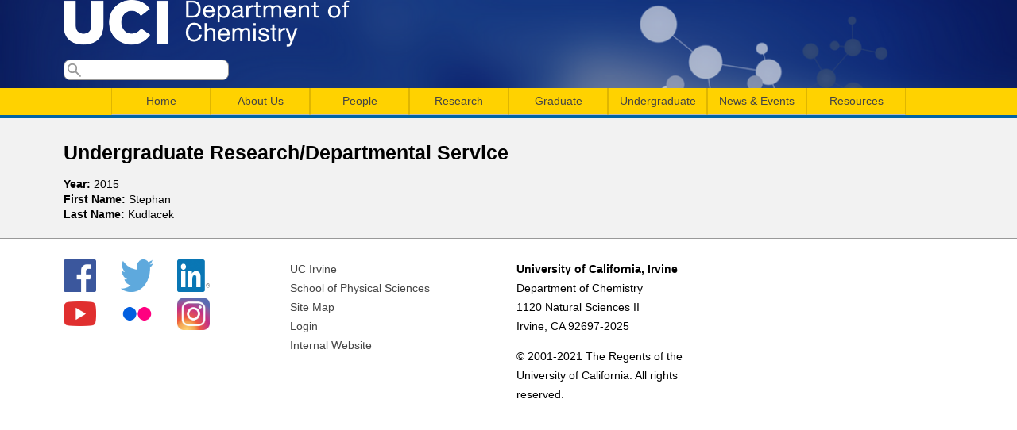

--- FILE ---
content_type: text/html; charset=utf-8
request_url: https://www.chem.uci.edu/node/21311
body_size: 16072
content:
<!DOCTYPE html>
<!--[if lt IE 7]><html class="lt-ie9 lt-ie8 lt-ie7" lang="en" dir="ltr"><![endif]-->
<!--[if IE 7]><html class="lt-ie9 lt-ie8" lang="en" dir="ltr"><![endif]-->
<!--[if IE 8]><html class="lt-ie9" lang="en" dir="ltr"><![endif]-->
<!--[if gt IE 8]><!--><html lang="en" dir="ltr" prefix="content: http://purl.org/rss/1.0/modules/content/ dc: http://purl.org/dc/terms/ foaf: http://xmlns.com/foaf/0.1/ og: http://ogp.me/ns# rdfs: http://www.w3.org/2000/01/rdf-schema# sioc: http://rdfs.org/sioc/ns# sioct: http://rdfs.org/sioc/types# skos: http://www.w3.org/2004/02/skos/core# xsd: http://www.w3.org/2001/XMLSchema#"><!--<![endif]-->
<head>
<meta charset="utf-8" />
<meta name="Generator" content="Drupal 7 (http://drupal.org)" />
<link rel="canonical" href="/node/21311" />
<link rel="shortlink" href="/node/21311" />
<script type="text/x-mathjax-config">
MathJax.Hub.Config({
  extensions: ['tex2jax.js'],
  jax: ['input/TeX','output/HTML-CSS'],
  tex2jax: {
    inlineMath: [ ['$','$'], ['\\(','\\)'] ],
    processEscapes: true,
    processClass: 'tex2jax',
    ignoreClass: 'html'
  },
  showProcessingMessages: false,
  messageStyle: 'none'
});
</script><link rel="shortcut icon" href="https://www.chem.uci.edu/sites/all/themes/chem_at_uci/favicon.ico" type="image/vnd.microsoft.icon" />
<title>Undergraduate Research/Departmental Service | UCI Department of Chemistry</title>
<link type="text/css" rel="stylesheet" href="https://www.chem.uci.edu/sites/default/files/css/css_xE-rWrJf-fncB6ztZfd2huxqgxu4WO-qwma6Xer30m4.css" media="all" />
<link type="text/css" rel="stylesheet" href="https://www.chem.uci.edu/sites/default/files/css/css_UbXpUQT-JSeo7QXzR3GaLloE-X0Tm9jaxjNNJGTm6Ko.css" media="all" />
<link type="text/css" rel="stylesheet" href="https://www.chem.uci.edu/sites/default/files/css/css_gjdNVMXmLDuVaQGCdx_XCVJGbD96ZlOuohb-EIZ-_ig.css" media="all" />
<link type="text/css" rel="stylesheet" href="https://www.chem.uci.edu/sites/default/files/css/css_1r9nQ7RZI3BLm8wHKHHstj8lsRyAqEpT3gORCvjJB3g.css" media="screen" />
<style type="text/css" media="all">
<!--/*--><![CDATA[/*><!--*/
.views-field.views-field-field-year{width:1%}.views-field.views-field-field-faculty-advisor{width:20%}.views-field.views-field-title{width:20%}.views-field.views-field-field-name-first{width:20%}.views-field.views-field-field-name-last{width:20%}#block-block-2>div>div>ul>li{padding-right:1.9em;display:inline;}#block-block-2>div>div>ul{list-style-type:none;}.views-field.views-field-field-dt{width:25%;}.views-field.views-field-title{width:40%;}.views-field.views-field-field-spkr{width:20%;}.views-field.views-field-field-inst{width:20%;}.views-field.views-field-field-loc{width:10%;}caption{text-align:center;font-size:30px;}.image-style-medium{max-width:none;}

/*]]>*/-->
</style>
<script type="text/javascript" src="https://www.chem.uci.edu/sites/default/files/js/js_YD9ro0PAqY25gGWrTki6TjRUG8TdokmmxjfqpNNfzVU.js"></script>
<script type="text/javascript" src="https://www.chem.uci.edu/sites/default/files/js/js_onbE0n0cQY6KTDQtHO_E27UBymFC-RuqypZZ6Zxez-o.js"></script>
<script type="text/javascript" src="https://www.chem.uci.edu/sites/default/files/js/js_twYZC_spJfhotWds4Esdzrhijhnl-Ll91c-g6_lcftQ.js"></script>
<script type="text/javascript" src="https://www.chem.uci.edu/sites/default/files/js/js_rsGiM5M1ffe6EhN-RnhM5f3pDyJ8ZAPFJNKpfjtepLk.js"></script>
<script type="text/javascript" src="https://www.googletagmanager.com/gtag/js?id=UA-121860917-2"></script>
<script type="text/javascript">
<!--//--><![CDATA[//><!--
window.dataLayer = window.dataLayer || [];function gtag(){dataLayer.push(arguments)};gtag("js", new Date());gtag("set", "developer_id.dMDhkMT", true);gtag("config", "UA-121860917-2", {"groups":"default"});
//--><!]]>
</script>
<script type="text/javascript" src="https://cdnjs.cloudflare.com/ajax/libs/mathjax/2.7.0/MathJax.js?config=TeX-AMS-MML_HTMLorMML"></script>
<script type="text/javascript" src="https://www.chem.uci.edu/sites/default/files/js/js_AXwPlQRarN28EAFnC1P-QOVd5w-pvDHfIcSpzMfFaDM.js"></script>
<script type="text/javascript" src="https://www.chem.uci.edu/sites/default/files/js/js_bOjt6zaGKW3Ql601Hup9iK7fIzn0qjAbJuy9e8DrGus.js"></script>
<script type="text/javascript">
<!--//--><![CDATA[//><!--
jQuery.extend(Drupal.settings, {"basePath":"\/","pathPrefix":"","setHasJsCookie":0,"ajaxPageState":{"theme":"chem_at_uci","theme_token":"a_i10mVXBEEFd-TiWRfWCdE2-lOL-4dMpMfCk-zHgGA","js":{"misc\/jquery.js":1,"misc\/jquery-extend-3.4.0.js":1,"misc\/jquery-html-prefilter-3.5.0-backport.js":1,"misc\/jquery.once.js":1,"misc\/drupal.js":1,"misc\/form-single-submit.js":1,"sites\/all\/modules\/miniorange_saml\/js\/testconfig.js":1,"sites\/all\/modules\/mathjax\/mathjax.js":1,"sites\/all\/modules\/google_analytics\/googleanalytics.js":1,"https:\/\/www.googletagmanager.com\/gtag\/js?id=UA-121860917-2":1,"0":1,"https:\/\/cdnjs.cloudflare.com\/ajax\/libs\/mathjax\/2.7.0\/MathJax.js?config=TeX-AMS-MML_HTMLorMML":1,"sites\/all\/libraries\/superfish\/jquery.hoverIntent.minified.js":1,"sites\/all\/libraries\/superfish\/sftouchscreen.js":1,"sites\/all\/libraries\/superfish\/sfsmallscreen.js":1,"sites\/all\/libraries\/superfish\/supposition.js":1,"sites\/all\/libraries\/superfish\/superfish.js":1,"sites\/all\/libraries\/superfish\/supersubs.js":1,"sites\/all\/modules\/superfish\/superfish.js":1,"sites\/all\/themes\/adaptivetheme\/at_core\/scripts\/scalefix.js":1},"css":{"modules\/system\/system.base.css":1,"modules\/system\/system.menus.css":1,"modules\/system\/system.messages.css":1,"modules\/system\/system.theme.css":1,"sites\/all\/modules\/simplenews\/simplenews.css":1,"modules\/aggregator\/aggregator.css":1,"modules\/book\/book.css":1,"sites\/all\/modules\/calendar\/css\/calendar_multiday.css":1,"modules\/comment\/comment.css":1,"modules\/field\/theme\/field.css":1,"modules\/node\/node.css":1,"modules\/search\/search.css":1,"modules\/user\/user.css":1,"sites\/all\/modules\/views\/css\/views.css":1,"sites\/all\/modules\/ckeditor\/css\/ckeditor.css":1,"sites\/all\/modules\/ctools\/css\/ctools.css":1,"sites\/all\/modules\/date\/date_api\/date.css":1,"sites\/all\/libraries\/superfish\/css\/superfish.css":1,"sites\/all\/themes\/adaptivetheme\/at_core\/css\/at.layout.css":1,"sites\/all\/themes\/chem_at_uci\/css\/global.base.css":1,"sites\/all\/themes\/chem_at_uci\/css\/global.styles.css":1,"sites\/all\/themes\/chem_at_uci\/css\/menu.css":1,"sites\/all\/themes\/chem_at_uci\/css\/extras.css":1,"public:\/\/adaptivetheme\/chem_at_uci_files\/chem_at_uci.default.layout.css":1,"0":1}},"googleanalytics":{"account":["UA-121860917-2"],"trackOutbound":1,"trackMailto":1,"trackDownload":1,"trackDownloadExtensions":"7z|aac|arc|arj|asf|asx|avi|bin|csv|doc(x|m)?|dot(x|m)?|exe|flv|gif|gz|gzip|hqx|jar|jpe?g|js|mp(2|3|4|e?g)|mov(ie)?|msi|msp|pdf|phps|png|ppt(x|m)?|pot(x|m)?|pps(x|m)?|ppam|sld(x|m)?|thmx|qtm?|ra(m|r)?|sea|sit|tar|tgz|torrent|txt|wav|wma|wmv|wpd|xls(x|m|b)?|xlt(x|m)|xlam|xml|z|zip"},"urlIsAjaxTrusted":{"\/search\/node":true,"\/node\/21311":true},"superfish":{"1":{"id":"1","sf":{"animation":{"opacity":"show","height":"show"},"speed":"\u0027fast\u0027","autoArrows":false,"dropShadows":false,"disableHI":false},"plugins":{"touchscreen":{"mode":"useragent_predefined"},"smallscreen":{"mode":"useragent_predefined","addSelected":false,"menuClasses":false,"hyperlinkClasses":false,"title":"Main menu"},"supposition":true,"bgiframe":false,"supersubs":{"minWidth":"12","maxWidth":"27","extraWidth":1}}}},"adaptivetheme":{"chem_at_uci":{"layout_settings":{"bigscreen":"three-col-grail","tablet_landscape":"three-col-grail","tablet_portrait":"one-col-vert","smalltouch_landscape":"one-col-vert","smalltouch_portrait":"one-col-stack"},"media_query_settings":{"bigscreen":"only screen and (min-width:1025px)","tablet_landscape":"only screen and (min-width:769px) and (max-width:1024px)","tablet_portrait":"only screen and (min-width:581px) and (max-width:768px)","smalltouch_landscape":"only screen and (min-width:321px) and (max-width:580px)","smalltouch_portrait":"only screen and (max-width:320px)"}}}});
//--><!]]>
</script>
<!--[if lt IE 9]>
<script src="https://www.chem.uci.edu/sites/all/themes/adaptivetheme/at_core/scripts/html5.js?sbue80"></script>
<![endif]-->
</head>
<body class="html not-front not-logged-in no-sidebars page-node page-node- page-node-21311 node-type-award site-name-hidden atr-7.x-3.x">
  <div id="skip-link" class="nocontent">
    <a href="#main-content" class="element-invisible element-focusable">Skip to main content</a>
  </div>
    <header id="header" class="clearfix" role="banner">
  <div class="container">

  
    <!-- !Branding -->
  <div id="branding" class="branding-elements clearfix">

          <div id="logo">
      <a href="/"><img class="site-logo" typeof="foaf:Image" src="https://www.chem.uci.edu/sites/default/files/Chemistry_logo_White_0.png" alt="UCI Department of Chemistry" /></a>      </div>
    
        <!-- !Site name and Slogan -->
      <div class="element-invisible h-group" id="name-and-slogan">

                  <h1 class="element-invisible" id="site-name"><a href="/" title="Home page">UCI Department of Chemistry</a></h1>
        
        
      </div>
    
  </div>
  
  <!-- !Header Region -->
  <div class="region region-header"><div class="region-inner clearfix"><div id="block-search-form" class="block block-search no-title odd first last block-count-1 block-region-header block-form"  role="search"><div class="block-inner clearfix">  
  
  <div class="block-content content"><form action="/node/21311" method="post" id="search-block-form" accept-charset="UTF-8"><div><div class="container-inline">
      <h2 class="element-invisible">Search form</h2>
    <div class="form-item form-type-textfield form-item-search-block-form">
  <label class="element-invisible" for="edit-search-block-form--2">Search </label>
 <input title="Enter the terms you wish to search for." type="search" id="edit-search-block-form--2" name="search_block_form" value="" size="15" maxlength="128" class="form-text" />
</div>
<div class="form-actions form-wrapper" id="edit-actions"><input type="submit" id="edit-submit" name="op" value="Search" class="form-submit" /></div><input type="hidden" name="form_build_id" value="form-kt81U3hmXgkxr54PykdKEcWUPhJ0n3tL-Ki-3Ftrw7U" />
<input type="hidden" name="form_id" value="search_block_form" />
</div>
</div></form></div>
  </div></div></div></div>
  
  </div> <!-- .container -->
</header>

<!-- !Navigation -->
<div id="menu-bar" class="nav clearfix"><nav id="block-superfish-1" class="block block-superfish menu-wrapper menu-bar-wrapper clearfix odd first last block-count-2 block-region-menu-bar block-1" >  
      <h2 class="element-invisible block-title">Main menu</h2>
  
  <ul id="superfish-1" class="menu sf-menu sf-main-menu sf-horizontal sf-style-none sf-total-items-8 sf-parent-items-7 sf-single-items-1"><li id="menu-960-1" class="first odd sf-item-1 sf-depth-1 sf-no-children"><a href="/" title="" class="sf-depth-1">Home</a></li><li id="menu-962-1" class="middle even sf-item-2 sf-depth-1 sf-total-children-5 sf-parent-children-0 sf-single-children-5 menuparent"><a href="/welcome" title="Chair&#039;s Welcome Message" class="sf-depth-1 menuparent">About Us</a><ul><li id="menu-1375-1" class="first odd sf-item-1 sf-depth-2 sf-no-children"><a href="https://www.chem.uci.edu/department_leadership" title="" class="sf-depth-2">Department Leadership</a></li><li id="menu-1354-1" class="middle even sf-item-2 sf-depth-2 sf-no-children"><a href="https://www.chem.uci.edu/contact-us" title="" class="sf-depth-2">Contact Us</a></li><li id="menu-1360-1" class="middle odd sf-item-3 sf-depth-2 sf-no-children"><a href="https://www.chem.uci.edu/visitus" title="" class="sf-depth-2">Visit Us</a></li><li id="menu-980-1" class="middle even sf-item-4 sf-depth-2 sf-no-children"><a href="/In_Memoriam" class="sf-depth-2">In Memoriam</a></li><li id="menu-1330-1" class="last odd sf-item-5 sf-depth-2 sf-no-children"><a href="/all-awards" title="" class="sf-depth-2">Awards and Recognition</a></li></ul></li><li id="menu-961-1" class="middle odd sf-item-3 sf-depth-1 sf-total-children-4 sf-parent-children-0 sf-single-children-4 menuparent"><a href="/people/faculty" title="" class="sf-depth-1 menuparent">People</a><ul><li id="menu-970-1" class="first odd sf-item-1 sf-depth-2 sf-no-children"><a href="/people/faculty" class="sf-depth-2">Faculty</a></li><li id="menu-971-1" class="middle even sf-item-2 sf-depth-2 sf-no-children"><a href="/people/staff" class="sf-depth-2">Staff</a></li><li id="menu-972-1" class="middle odd sf-item-3 sf-depth-2 sf-no-children"><a href="/people/students" title="" class="sf-depth-2">Graduate Students</a></li><li id="menu-1350-1" class="last even sf-item-4 sf-depth-2 sf-no-children"><a href="https://www.chem.uci.edu/people/postdocs" title="" class="sf-depth-2">Postdoctoral Scholars</a></li></ul></li><li id="menu-963-1" class="middle even sf-item-4 sf-depth-1 sf-total-children-4 sf-parent-children-0 sf-single-children-4 menuparent"><a href="/research/areasoff" class="sf-depth-1 menuparent">Research</a><ul><li id="menu-986-1" class="first odd sf-item-1 sf-depth-2 sf-no-children"><a href="/research/research-areas" class="sf-depth-2">Research Areas</a></li><li id="menu-987-1" class="middle even sf-item-2 sf-depth-2 sf-no-children"><a href="/research/centers" title="Centers, Institutes, and Programs" class="sf-depth-2">Centers</a></li><li id="menu-988-1" class="middle odd sf-item-3 sf-depth-2 sf-no-children"><a href="/research/facilities" title="Chemistry Department Facilities" class="sf-depth-2">Facilities</a></li><li id="menu-989-1" class="last even sf-item-4 sf-depth-2 sf-no-children"><a href="/research/problems" title="Interdisciplinary Research" class="sf-depth-2">Interdisciplinary Research</a></li></ul></li><li id="menu-964-1" class="middle odd sf-item-5 sf-depth-1 sf-total-children-4 sf-parent-children-0 sf-single-children-4 menuparent"><a href="/grad" title="Graduate" class="sf-depth-1 menuparent">Graduate</a><ul><li id="menu-1021-1" class="first odd sf-item-1 sf-depth-2 sf-no-children"><a href="/graduate/prospective-students" title="Prospective Doctoral Students" class="sf-depth-2">Prospective Students</a></li><li id="menu-1020-1" class="middle even sf-item-2 sf-depth-2 sf-no-children"><a href="/graduate/current-students" title="Current Students" class="sf-depth-2">Current Students</a></li><li id="menu-1359-1" class="middle odd sf-item-3 sf-depth-2 sf-no-children"><a href="https://www.chem.uci.edu/graduate-opportunities" title="" class="sf-depth-2">Opportunities</a></li><li id="menu-1385-1" class="last even sf-item-4 sf-depth-2 sf-no-children"><a href="https://www.chem.uci.edu/rowland-fellowship" title="" class="sf-depth-2">Rowland Fellowship</a></li></ul></li><li id="menu-965-1" class="middle even sf-item-6 sf-depth-1 sf-total-children-4 sf-parent-children-2 sf-single-children-2 menuparent"><a href="https://www.chem.uci.edu/StudentAffairs" title="Undergraduate Studies" class="sf-depth-1 menuparent">Undergraduate</a><ul><li id="menu-1233-1" class="first odd sf-item-1 sf-depth-2 sf-total-children-7 sf-parent-children-0 sf-single-children-7 menuparent"><a href="/StudentAffairs" class="sf-depth-2 menuparent">Chemistry Student Affairs</a><ul><li id="menu-1351-1" class="first odd sf-item-1 sf-depth-3 sf-no-children"><a href="https://www.chem.uci.edu/enrollment" title="" class="sf-depth-3">Enrollment Updates</a></li><li id="menu-1353-1" class="middle even sf-item-2 sf-depth-3 sf-no-children"><a href="https://www.chem.uci.edu/Course-Offerings" title="" class="sf-depth-3">Tentative Course Offerings</a></li><li id="menu-1282-1" class="middle odd sf-item-3 sf-depth-3 sf-no-children"><a href="/syllabi" class="sf-depth-3">Chemistry Sample Syllabi</a></li><li id="menu-1037-1" class="middle even sf-item-4 sf-depth-3 sf-no-children"><a href="/undergrad/studyhall" title="Department of Chemistry Study Hall" class="sf-depth-3">Department of Chemistry Study Hall</a></li><li id="menu-1292-1" class="middle odd sf-item-5 sf-depth-3 sf-no-children"><a href="/commonfinal" class="sf-depth-3">Chemistry Common Final</a></li><li id="menu-1355-1" class="middle even sf-item-6 sf-depth-3 sf-no-children"><a href="/ugradfaq" class="sf-depth-3">Student Affairs FAQ</a></li><li id="menu-1386-1" class="last odd sf-item-7 sf-depth-3 sf-no-children"><a href="https://sites.uci.edu/chemistryprerequisite/" title="" class="sf-depth-3">Knowledge Acquisition Center (KnAC)</a></li></ul></li><li id="menu-1352-1" class="middle even sf-item-2 sf-depth-2 sf-total-children-2 sf-parent-children-1 sf-single-children-1 menuparent"><a href="https://www.chem.uci.edu/undergrad" title="" class="sf-depth-2 menuparent">B.S. in Chemistry</a><ul><li id="menu-1036-1" class="first odd sf-item-1 sf-depth-3 sf-total-children-3 sf-parent-children-0 sf-single-children-3 menuparent"><a href="/undergrad/independentstudy" title="UCI Chemistry Field Studies Program" class="sf-depth-3 menuparent">UCI Field Studies in Chemistry Program</a><ul><li id="menu-1874-1" class="first odd sf-item-1 sf-depth-4 sf-no-children"><a href="/undergrad/independentstudy/enrollmentform" title="Application for the UCI Chemistry Field Studies Program" class="sf-depth-4">Application for the UCI Chemistry Field Studies Program</a></li><li id="menu-1043-1" class="middle even sf-item-2 sf-depth-4 sf-no-children"><a href="/field-study" title="" class="sf-depth-4">Undergraduate Opportunities</a></li><li id="menu-1042-1" class="last odd sf-item-3 sf-depth-4 sf-no-children"><a href="/undergrad/uci-field-studies-chemistry-program/employer-application-uci-chemistry-field-studies-progr" title="Employer Application for the UCI Chemistry Field Studies Program" class="sf-depth-4">Employer Application for the UCI Chemistry Field Studies Program</a></li></ul></li><li id="menu-1325-1" class="last even sf-item-2 sf-depth-3 sf-no-children"><a href="/undergrad-opportunities" title="" class="sf-depth-3">Opportunities</a></li></ul></li><li id="menu-1371-1" class="middle odd sf-item-3 sf-depth-2 sf-no-children"><a href="https://sites.uci.edu/chemsurf/" title="" class="sf-depth-2">Chem-SURF</a></li><li id="menu-1358-1" class="last even sf-item-4 sf-depth-2 sf-no-children"><a href="https://www.chem.uci.edu/undergrad-opportunities" title="" class="sf-depth-2">Opportunities</a></li></ul></li><li id="menu-967-1" class="middle odd sf-item-7 sf-depth-1 sf-total-children-5 sf-parent-children-0 sf-single-children-5 menuparent"><a href="/news" title="" class="sf-depth-1 menuparent">News &amp; Events</a><ul><li id="menu-1049-1" class="first odd sf-item-1 sf-depth-2 sf-no-children"><a href="/news" class="sf-depth-2">News</a></li><li id="menu-1055-1" class="middle even sf-item-2 sf-depth-2 sf-no-children"><a href="/events-list" title="" class="sf-depth-2">Events List</a></li><li id="menu-1281-1" class="middle odd sf-item-3 sf-depth-2 sf-no-children"><a href="/event-date" title="" class="sf-depth-2">Events by Day</a></li><li id="menu-1052-1" class="middle even sf-item-4 sf-depth-2 sf-no-children"><a href="/calendar-node-field-dt" title="" class="sf-depth-2">Events Calendar </a></li><li id="menu-1372-1" class="last odd sf-item-5 sf-depth-2 sf-no-children"><a href="/LectureSeries" class="sf-depth-2">Named Lectures</a></li></ul></li><li id="menu-1023-1" class="last even sf-item-8 sf-depth-1 sf-total-children-7 sf-parent-children-0 sf-single-children-7 menuparent"><a href="/resources" title="Resources for Continuing Graduate Students" class="sf-depth-1 menuparent">Resources</a><ul><li id="menu-1870-1" class="first odd sf-item-1 sf-depth-2 sf-no-children"><a href="https://www.chem.uci.edu/keys" title="" class="sf-depth-2">Key Requests</a></li><li id="menu-976-1" class="middle even sf-item-2 sf-depth-2 sf-no-children"><a href="/talk-us/outreach" title="Outreach" class="sf-depth-2">Outreach</a></li><li id="menu-1376-1" class="middle odd sf-item-3 sf-depth-2 sf-no-children"><a href="https://www.chem.uci.edu/room_reservations" title="" class="sf-depth-2">Room Reservations</a></li><li id="menu-1362-1" class="middle even sf-item-4 sf-depth-2 sf-no-children"><a href="https://canvas.eee.uci.edu/courses/61973" title="" class="sf-depth-2">Safety</a></li><li id="menu-1357-1" class="middle odd sf-item-5 sf-depth-2 sf-no-children"><a href="https://sites.uci.edu/chemstockroom/" title="Chemistry Stockroom Site" class="sf-depth-2">Stockroom</a></li><li id="menu-1341-1" class="middle even sf-item-6 sf-depth-2 sf-no-children"><a href="https://www.chem.uci.edu/employment" title="" class="sf-depth-2">UCI Employment Opportunities</a></li><li id="menu-1764-1" class="last odd sf-item-7 sf-depth-2 sf-no-children"><a href="/newsletter" title="Weekly Newsletter" class="sf-depth-2">Weekly Newsletter</a></li></ul></li></ul>
  </nav></div>
<!-- !Main Page -->
<div id="page-wrapper">
  <div id="page" class="container page">

    <!-- !Leaderboard Region -->
    
    <!-- !Breadcrumbs -->
    
    <!-- !Messages and Help -->
        
      <h1 id="page-title">Undergraduate Research/Departmental Service</h1>
<!--
      <h1 id="page-title">
        Undergraduate Research/Departmental Service      </h1>
-->
    
    <!-- !Secondary Content Region -->
    
    <div id="columns" class="columns clearfix">
      <main id="content-column" class="content-column" role="main">
        <div class="content-inner">

          <!-- !Highlighted region -->
          
          <section id="main-content">

            
            <!-- !Main Content Header -->
            
            <!-- !Main Content -->
                          <div id="content" class="region">
                <div id="block-system-main" class="block block-system no-title odd first last block-count-3 block-region-content block-main" >  
  
  <article id="node-21311" class="node node-award node-promoted article odd node-full clearfix" about="/node/21311" typeof="sioc:Item foaf:Document" role="article">
  
  
  
  <div class="node-content">
    <section class="field field-name-field-year field-type-datetime field-label-inline clearfix view-mode-full"><h2 class="field-label">Year:&nbsp;</h2><div class="field-items"><div class="field-item even"><span  property="dc:date" datatype="xsd:dateTime" content="2015-01-01T00:00:00-08:00" class="date-display-single">2015</span></div></div></section><section class="field field-name-field-name-first field-type-text field-label-inline clearfix view-mode-full"><h2 class="field-label">First Name:&nbsp;</h2><div class="field-items"><div class="field-item even">Stephan</div></div></section><section class="field field-name-field-name-last field-type-text field-label-inline clearfix view-mode-full"><h2 class="field-label">Last Name:&nbsp;</h2><div class="field-items"><div class="field-item even">Kudlacek</div></div></section>  </div>

  
  
  <span property="dc:title" content="Undergraduate Research/Departmental Service" class="rdf-meta element-hidden"></span></article>

  </div>              </div>
            
            <!-- !Feed Icons -->
            
            
          </section><!-- /end #main-content -->

          <!-- !Content Aside Region-->
          
        </div><!-- /end .content-inner -->
      </main><!-- /end #content-column -->

      <!-- !Sidebar Regions -->
            
    </div><!-- /end #columns -->

    <!-- !Tertiary Content Region -->
    
  </div>
</div>

<!-- !Footer -->
  <footer id="footer" class="clearfix" role="contentinfo">
    <div class="container">
      <div class="region region-footer"><div class="region-inner clearfix"><div id="block-block-2" class="block block-block no-title odd first block-count-4 block-region-footer block-2" ><div class="block-inner clearfix">  
  
  <div class="block-content content"><ul>
	<li><a href="https://www.facebook.com/ucichemistry" target="_blank"><img alt=" Facebook logo with link to Chem Facebook page" src="/sites/default/files/FB-f-Logo__blue_1024.png" style="height:41px; width:41px" /> </a></li>
	<li><strong><a href="https://twitter.com/ucichemistry" target="_blank"><img alt=" Twitter logo with link to Chem Twitter homepage" src="/sites/default/files/Twitter_logo_blue.png" style="height:41px; width:41px" /></a></strong></li>
	<li><a href="https://www.linkedin.com/company/uc-irvine-department-of-chemistry" target="_blank"><img alt=" LinkedIn logo with link to Chem LinkedIn profile" src="/sites/default/files/InBug-60px-R.png" style="height:41px; width:41px" /></a></li>
	<li><a href="https://www.youtube.com/channel/UCpTsUsEeACOw_9o1VGXMKCA/featured?view_as=public" target="_blank"><img alt="" src="/sites/default/files/if_youtube_317714_0.png" style="height:41px; width:41px" /></a></li>
	<li><a href="https://www.flickr.com/photos/ucichemistry/albums" target="_blank"><img alt="" src="/sites/default/files/Flickr-icon.png" style="height:41px; width:41px" /></a></li>
	<li><a href="https://www.instagram.com/ucichemistry/?hl=en" target="_blank"><img alt="Image result for instagram icon" src="[data-uri]" style="height:41px; width:41px" /></a></li>
</ul>
</div>
  </div></div><nav id="block-menu-menu-footer-links" class="block block-menu no-title even block-count-5 block-region-footer block-menu-footer-links"  role="navigation"><div class="block-inner clearfix">  
  
  <div class="block-content content"><ul class="menu clearfix"><li class="first leaf menu-depth-1 menu-item-913"><a href="http://www.uci.edu" title="">UC Irvine</a></li><li class="leaf menu-depth-1 menu-item-649"><a href="http://ps.uci.edu" title="">School of Physical Sciences</a></li><li class="leaf menu-depth-1 menu-item-650"><a href="http://www.chem.uci.edu/sitemap" title="">Site Map</a></li><li class="leaf menu-depth-1 menu-item-914"><a href="/user/login" title="">Login</a></li><li class="last leaf menu-depth-1 menu-item-1329"><a href="https://www.chem.uci.edu/internal" title="">Internal Website</a></li></ul></div>
  </div></nav><div id="block-block-1" class="block block-block no-title odd last block-count-6 block-region-footer block-1" ><div class="block-inner clearfix">  
  
  <div class="block-content content"><p><strong>University of California, Irvine</strong><br />
Department of Chemistry<br />
1120 Natural Sciences II<br />
Irvine, CA 92697-2025</p>
<p>© 2001-2021 The Regents of the University of California. All rights reserved.</p>
</div>
  </div></div></div></div>          </div>
  </footer>
  </body>
</html>
